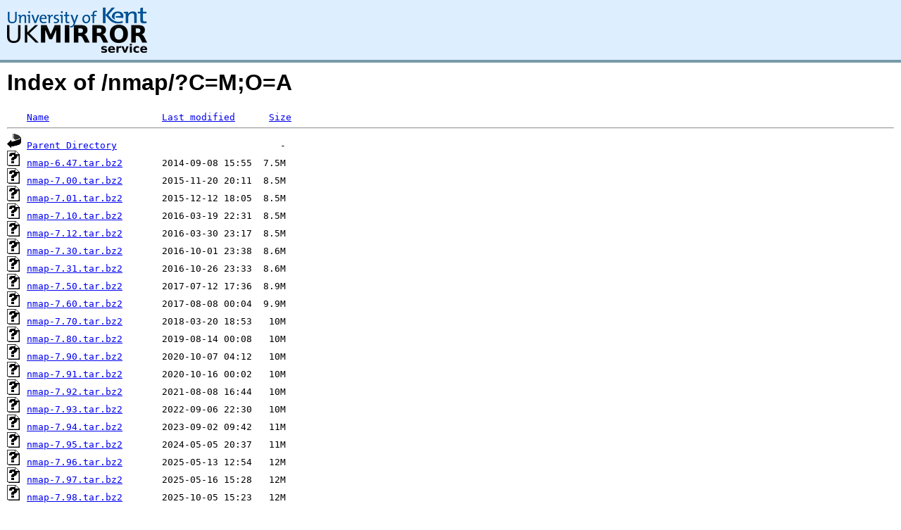

--- FILE ---
content_type: text/html;charset=UTF-8
request_url: https://mse.uk.distfiles.macports.org/nmap/?C=M;O=A
body_size: 4198
content:
<!DOCTYPE HTML PUBLIC "-//W3C//DTD HTML 3.2 Final//EN">
<html>
 <head>
  <title>Index of /nmap</title>
<script async src="https://www.googletagmanager.com/gtag/js?id=G-F83S6SQT9G"></script><script>window.dataLayer = window.dataLayer || []; function gtag(){dataLayer.push(arguments);} gtag('js', new Date()); gtag('config', 'G-F83S6SQT9G');</script><link rel="stylesheet" type="text/css" media="screen" href="/include/style.css"> </head>
 <body>
<div id="header">
<a href="/"><img src="/include/ukms-kent1.png" alt="UK Mirror Service"></a>
</div>

<div id="content">


<h1>Index of /nmap/?C=M;O=A</h1>
<pre><img src="/icons/blank.gif" alt="Icon "> <a href="?C=N;O=A">Name</a>                    <a href="?C=M;O=D">Last modified</a>      <a href="?C=S;O=A">Size</a>  <hr><img src="/icons/back.gif" alt="[PARENTDIR]"> <a href="/">Parent Directory</a>                             -   
<img src="/icons/unknown.gif" alt="[   ]"> <a href="nmap-6.47.tar.bz2">nmap-6.47.tar.bz2</a>       2014-09-08 15:55  7.5M  
<img src="/icons/unknown.gif" alt="[   ]"> <a href="nmap-7.00.tar.bz2">nmap-7.00.tar.bz2</a>       2015-11-20 20:11  8.5M  
<img src="/icons/unknown.gif" alt="[   ]"> <a href="nmap-7.01.tar.bz2">nmap-7.01.tar.bz2</a>       2015-12-12 18:05  8.5M  
<img src="/icons/unknown.gif" alt="[   ]"> <a href="nmap-7.10.tar.bz2">nmap-7.10.tar.bz2</a>       2016-03-19 22:31  8.5M  
<img src="/icons/unknown.gif" alt="[   ]"> <a href="nmap-7.12.tar.bz2">nmap-7.12.tar.bz2</a>       2016-03-30 23:17  8.5M  
<img src="/icons/unknown.gif" alt="[   ]"> <a href="nmap-7.30.tar.bz2">nmap-7.30.tar.bz2</a>       2016-10-01 23:38  8.6M  
<img src="/icons/unknown.gif" alt="[   ]"> <a href="nmap-7.31.tar.bz2">nmap-7.31.tar.bz2</a>       2016-10-26 23:33  8.6M  
<img src="/icons/unknown.gif" alt="[   ]"> <a href="nmap-7.50.tar.bz2">nmap-7.50.tar.bz2</a>       2017-07-12 17:36  8.9M  
<img src="/icons/unknown.gif" alt="[   ]"> <a href="nmap-7.60.tar.bz2">nmap-7.60.tar.bz2</a>       2017-08-08 00:04  9.9M  
<img src="/icons/unknown.gif" alt="[   ]"> <a href="nmap-7.70.tar.bz2">nmap-7.70.tar.bz2</a>       2018-03-20 18:53   10M  
<img src="/icons/unknown.gif" alt="[   ]"> <a href="nmap-7.80.tar.bz2">nmap-7.80.tar.bz2</a>       2019-08-14 00:08   10M  
<img src="/icons/unknown.gif" alt="[   ]"> <a href="nmap-7.90.tar.bz2">nmap-7.90.tar.bz2</a>       2020-10-07 04:12   10M  
<img src="/icons/unknown.gif" alt="[   ]"> <a href="nmap-7.91.tar.bz2">nmap-7.91.tar.bz2</a>       2020-10-16 00:02   10M  
<img src="/icons/unknown.gif" alt="[   ]"> <a href="nmap-7.92.tar.bz2">nmap-7.92.tar.bz2</a>       2021-08-08 16:44   10M  
<img src="/icons/unknown.gif" alt="[   ]"> <a href="nmap-7.93.tar.bz2">nmap-7.93.tar.bz2</a>       2022-09-06 22:30   10M  
<img src="/icons/unknown.gif" alt="[   ]"> <a href="nmap-7.94.tar.bz2">nmap-7.94.tar.bz2</a>       2023-09-02 09:42   11M  
<img src="/icons/unknown.gif" alt="[   ]"> <a href="nmap-7.95.tar.bz2">nmap-7.95.tar.bz2</a>       2024-05-05 20:37   11M  
<img src="/icons/unknown.gif" alt="[   ]"> <a href="nmap-7.96.tar.bz2">nmap-7.96.tar.bz2</a>       2025-05-13 12:54   12M  
<img src="/icons/unknown.gif" alt="[   ]"> <a href="nmap-7.97.tar.bz2">nmap-7.97.tar.bz2</a>       2025-05-16 15:28   12M  
<img src="/icons/unknown.gif" alt="[   ]"> <a href="nmap-7.98.tar.bz2">nmap-7.98.tar.bz2</a>       2025-10-05 15:23   12M  
<hr></pre>
</div>

<div class="clear"></div>

<div id="footer">
	<div id="footer_left">
		<a href="http://www.cs.kent.ac.uk/"><img src="/include/CompLab-thin.jpg" alt="University of Kent Computing"></a>
	</div>
	<div id="footer_right">
		<p>Comments or Questions: <a href="mailto:help@mirrorservice.org">help@mirrorservice.org</a></p>
		<a href="https://twitter.com/UKMirrorService" class="twitter-follow-button" data-show-count="false">Follow @UKMirrorService</a>
		<script>!function(d,s,id){var js,fjs=d.getElementsByTagName(s)[0];if(!d.getElementById(id)){js=d.createElement(s);js.id=id;js.src="//platform.twitter.com/widgets.js";fjs.parentNode.insertBefore(js,fjs);}}(document,"script","twitter-wjs");</script>
		<p style="font-size: xx-small">galileo</p>
	</div>
</div>
</body></html>
